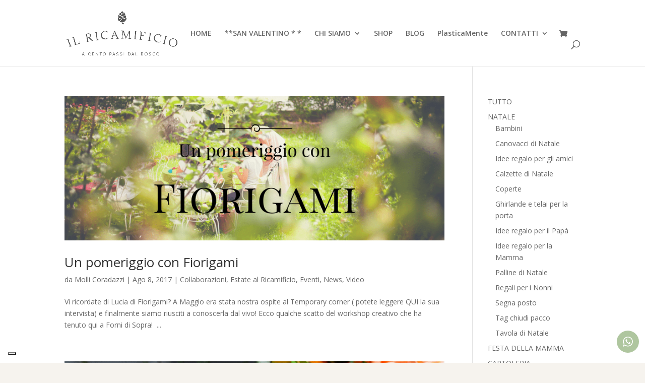

--- FILE ---
content_type: text/html; charset=utf-8
request_url: https://www.google.com/recaptcha/api2/anchor?ar=1&k=6Lcu6KwZAAAAAAlAybtrB9ZSehuDE__6FXK5HZJa&co=aHR0cHM6Ly93d3cuaWxyaWNhbWlmaWNpby5uZXQ6NDQz&hl=en&v=N67nZn4AqZkNcbeMu4prBgzg&size=invisible&anchor-ms=20000&execute-ms=30000&cb=uq88ltao9hvl
body_size: 49949
content:
<!DOCTYPE HTML><html dir="ltr" lang="en"><head><meta http-equiv="Content-Type" content="text/html; charset=UTF-8">
<meta http-equiv="X-UA-Compatible" content="IE=edge">
<title>reCAPTCHA</title>
<style type="text/css">
/* cyrillic-ext */
@font-face {
  font-family: 'Roboto';
  font-style: normal;
  font-weight: 400;
  font-stretch: 100%;
  src: url(//fonts.gstatic.com/s/roboto/v48/KFO7CnqEu92Fr1ME7kSn66aGLdTylUAMa3GUBHMdazTgWw.woff2) format('woff2');
  unicode-range: U+0460-052F, U+1C80-1C8A, U+20B4, U+2DE0-2DFF, U+A640-A69F, U+FE2E-FE2F;
}
/* cyrillic */
@font-face {
  font-family: 'Roboto';
  font-style: normal;
  font-weight: 400;
  font-stretch: 100%;
  src: url(//fonts.gstatic.com/s/roboto/v48/KFO7CnqEu92Fr1ME7kSn66aGLdTylUAMa3iUBHMdazTgWw.woff2) format('woff2');
  unicode-range: U+0301, U+0400-045F, U+0490-0491, U+04B0-04B1, U+2116;
}
/* greek-ext */
@font-face {
  font-family: 'Roboto';
  font-style: normal;
  font-weight: 400;
  font-stretch: 100%;
  src: url(//fonts.gstatic.com/s/roboto/v48/KFO7CnqEu92Fr1ME7kSn66aGLdTylUAMa3CUBHMdazTgWw.woff2) format('woff2');
  unicode-range: U+1F00-1FFF;
}
/* greek */
@font-face {
  font-family: 'Roboto';
  font-style: normal;
  font-weight: 400;
  font-stretch: 100%;
  src: url(//fonts.gstatic.com/s/roboto/v48/KFO7CnqEu92Fr1ME7kSn66aGLdTylUAMa3-UBHMdazTgWw.woff2) format('woff2');
  unicode-range: U+0370-0377, U+037A-037F, U+0384-038A, U+038C, U+038E-03A1, U+03A3-03FF;
}
/* math */
@font-face {
  font-family: 'Roboto';
  font-style: normal;
  font-weight: 400;
  font-stretch: 100%;
  src: url(//fonts.gstatic.com/s/roboto/v48/KFO7CnqEu92Fr1ME7kSn66aGLdTylUAMawCUBHMdazTgWw.woff2) format('woff2');
  unicode-range: U+0302-0303, U+0305, U+0307-0308, U+0310, U+0312, U+0315, U+031A, U+0326-0327, U+032C, U+032F-0330, U+0332-0333, U+0338, U+033A, U+0346, U+034D, U+0391-03A1, U+03A3-03A9, U+03B1-03C9, U+03D1, U+03D5-03D6, U+03F0-03F1, U+03F4-03F5, U+2016-2017, U+2034-2038, U+203C, U+2040, U+2043, U+2047, U+2050, U+2057, U+205F, U+2070-2071, U+2074-208E, U+2090-209C, U+20D0-20DC, U+20E1, U+20E5-20EF, U+2100-2112, U+2114-2115, U+2117-2121, U+2123-214F, U+2190, U+2192, U+2194-21AE, U+21B0-21E5, U+21F1-21F2, U+21F4-2211, U+2213-2214, U+2216-22FF, U+2308-230B, U+2310, U+2319, U+231C-2321, U+2336-237A, U+237C, U+2395, U+239B-23B7, U+23D0, U+23DC-23E1, U+2474-2475, U+25AF, U+25B3, U+25B7, U+25BD, U+25C1, U+25CA, U+25CC, U+25FB, U+266D-266F, U+27C0-27FF, U+2900-2AFF, U+2B0E-2B11, U+2B30-2B4C, U+2BFE, U+3030, U+FF5B, U+FF5D, U+1D400-1D7FF, U+1EE00-1EEFF;
}
/* symbols */
@font-face {
  font-family: 'Roboto';
  font-style: normal;
  font-weight: 400;
  font-stretch: 100%;
  src: url(//fonts.gstatic.com/s/roboto/v48/KFO7CnqEu92Fr1ME7kSn66aGLdTylUAMaxKUBHMdazTgWw.woff2) format('woff2');
  unicode-range: U+0001-000C, U+000E-001F, U+007F-009F, U+20DD-20E0, U+20E2-20E4, U+2150-218F, U+2190, U+2192, U+2194-2199, U+21AF, U+21E6-21F0, U+21F3, U+2218-2219, U+2299, U+22C4-22C6, U+2300-243F, U+2440-244A, U+2460-24FF, U+25A0-27BF, U+2800-28FF, U+2921-2922, U+2981, U+29BF, U+29EB, U+2B00-2BFF, U+4DC0-4DFF, U+FFF9-FFFB, U+10140-1018E, U+10190-1019C, U+101A0, U+101D0-101FD, U+102E0-102FB, U+10E60-10E7E, U+1D2C0-1D2D3, U+1D2E0-1D37F, U+1F000-1F0FF, U+1F100-1F1AD, U+1F1E6-1F1FF, U+1F30D-1F30F, U+1F315, U+1F31C, U+1F31E, U+1F320-1F32C, U+1F336, U+1F378, U+1F37D, U+1F382, U+1F393-1F39F, U+1F3A7-1F3A8, U+1F3AC-1F3AF, U+1F3C2, U+1F3C4-1F3C6, U+1F3CA-1F3CE, U+1F3D4-1F3E0, U+1F3ED, U+1F3F1-1F3F3, U+1F3F5-1F3F7, U+1F408, U+1F415, U+1F41F, U+1F426, U+1F43F, U+1F441-1F442, U+1F444, U+1F446-1F449, U+1F44C-1F44E, U+1F453, U+1F46A, U+1F47D, U+1F4A3, U+1F4B0, U+1F4B3, U+1F4B9, U+1F4BB, U+1F4BF, U+1F4C8-1F4CB, U+1F4D6, U+1F4DA, U+1F4DF, U+1F4E3-1F4E6, U+1F4EA-1F4ED, U+1F4F7, U+1F4F9-1F4FB, U+1F4FD-1F4FE, U+1F503, U+1F507-1F50B, U+1F50D, U+1F512-1F513, U+1F53E-1F54A, U+1F54F-1F5FA, U+1F610, U+1F650-1F67F, U+1F687, U+1F68D, U+1F691, U+1F694, U+1F698, U+1F6AD, U+1F6B2, U+1F6B9-1F6BA, U+1F6BC, U+1F6C6-1F6CF, U+1F6D3-1F6D7, U+1F6E0-1F6EA, U+1F6F0-1F6F3, U+1F6F7-1F6FC, U+1F700-1F7FF, U+1F800-1F80B, U+1F810-1F847, U+1F850-1F859, U+1F860-1F887, U+1F890-1F8AD, U+1F8B0-1F8BB, U+1F8C0-1F8C1, U+1F900-1F90B, U+1F93B, U+1F946, U+1F984, U+1F996, U+1F9E9, U+1FA00-1FA6F, U+1FA70-1FA7C, U+1FA80-1FA89, U+1FA8F-1FAC6, U+1FACE-1FADC, U+1FADF-1FAE9, U+1FAF0-1FAF8, U+1FB00-1FBFF;
}
/* vietnamese */
@font-face {
  font-family: 'Roboto';
  font-style: normal;
  font-weight: 400;
  font-stretch: 100%;
  src: url(//fonts.gstatic.com/s/roboto/v48/KFO7CnqEu92Fr1ME7kSn66aGLdTylUAMa3OUBHMdazTgWw.woff2) format('woff2');
  unicode-range: U+0102-0103, U+0110-0111, U+0128-0129, U+0168-0169, U+01A0-01A1, U+01AF-01B0, U+0300-0301, U+0303-0304, U+0308-0309, U+0323, U+0329, U+1EA0-1EF9, U+20AB;
}
/* latin-ext */
@font-face {
  font-family: 'Roboto';
  font-style: normal;
  font-weight: 400;
  font-stretch: 100%;
  src: url(//fonts.gstatic.com/s/roboto/v48/KFO7CnqEu92Fr1ME7kSn66aGLdTylUAMa3KUBHMdazTgWw.woff2) format('woff2');
  unicode-range: U+0100-02BA, U+02BD-02C5, U+02C7-02CC, U+02CE-02D7, U+02DD-02FF, U+0304, U+0308, U+0329, U+1D00-1DBF, U+1E00-1E9F, U+1EF2-1EFF, U+2020, U+20A0-20AB, U+20AD-20C0, U+2113, U+2C60-2C7F, U+A720-A7FF;
}
/* latin */
@font-face {
  font-family: 'Roboto';
  font-style: normal;
  font-weight: 400;
  font-stretch: 100%;
  src: url(//fonts.gstatic.com/s/roboto/v48/KFO7CnqEu92Fr1ME7kSn66aGLdTylUAMa3yUBHMdazQ.woff2) format('woff2');
  unicode-range: U+0000-00FF, U+0131, U+0152-0153, U+02BB-02BC, U+02C6, U+02DA, U+02DC, U+0304, U+0308, U+0329, U+2000-206F, U+20AC, U+2122, U+2191, U+2193, U+2212, U+2215, U+FEFF, U+FFFD;
}
/* cyrillic-ext */
@font-face {
  font-family: 'Roboto';
  font-style: normal;
  font-weight: 500;
  font-stretch: 100%;
  src: url(//fonts.gstatic.com/s/roboto/v48/KFO7CnqEu92Fr1ME7kSn66aGLdTylUAMa3GUBHMdazTgWw.woff2) format('woff2');
  unicode-range: U+0460-052F, U+1C80-1C8A, U+20B4, U+2DE0-2DFF, U+A640-A69F, U+FE2E-FE2F;
}
/* cyrillic */
@font-face {
  font-family: 'Roboto';
  font-style: normal;
  font-weight: 500;
  font-stretch: 100%;
  src: url(//fonts.gstatic.com/s/roboto/v48/KFO7CnqEu92Fr1ME7kSn66aGLdTylUAMa3iUBHMdazTgWw.woff2) format('woff2');
  unicode-range: U+0301, U+0400-045F, U+0490-0491, U+04B0-04B1, U+2116;
}
/* greek-ext */
@font-face {
  font-family: 'Roboto';
  font-style: normal;
  font-weight: 500;
  font-stretch: 100%;
  src: url(//fonts.gstatic.com/s/roboto/v48/KFO7CnqEu92Fr1ME7kSn66aGLdTylUAMa3CUBHMdazTgWw.woff2) format('woff2');
  unicode-range: U+1F00-1FFF;
}
/* greek */
@font-face {
  font-family: 'Roboto';
  font-style: normal;
  font-weight: 500;
  font-stretch: 100%;
  src: url(//fonts.gstatic.com/s/roboto/v48/KFO7CnqEu92Fr1ME7kSn66aGLdTylUAMa3-UBHMdazTgWw.woff2) format('woff2');
  unicode-range: U+0370-0377, U+037A-037F, U+0384-038A, U+038C, U+038E-03A1, U+03A3-03FF;
}
/* math */
@font-face {
  font-family: 'Roboto';
  font-style: normal;
  font-weight: 500;
  font-stretch: 100%;
  src: url(//fonts.gstatic.com/s/roboto/v48/KFO7CnqEu92Fr1ME7kSn66aGLdTylUAMawCUBHMdazTgWw.woff2) format('woff2');
  unicode-range: U+0302-0303, U+0305, U+0307-0308, U+0310, U+0312, U+0315, U+031A, U+0326-0327, U+032C, U+032F-0330, U+0332-0333, U+0338, U+033A, U+0346, U+034D, U+0391-03A1, U+03A3-03A9, U+03B1-03C9, U+03D1, U+03D5-03D6, U+03F0-03F1, U+03F4-03F5, U+2016-2017, U+2034-2038, U+203C, U+2040, U+2043, U+2047, U+2050, U+2057, U+205F, U+2070-2071, U+2074-208E, U+2090-209C, U+20D0-20DC, U+20E1, U+20E5-20EF, U+2100-2112, U+2114-2115, U+2117-2121, U+2123-214F, U+2190, U+2192, U+2194-21AE, U+21B0-21E5, U+21F1-21F2, U+21F4-2211, U+2213-2214, U+2216-22FF, U+2308-230B, U+2310, U+2319, U+231C-2321, U+2336-237A, U+237C, U+2395, U+239B-23B7, U+23D0, U+23DC-23E1, U+2474-2475, U+25AF, U+25B3, U+25B7, U+25BD, U+25C1, U+25CA, U+25CC, U+25FB, U+266D-266F, U+27C0-27FF, U+2900-2AFF, U+2B0E-2B11, U+2B30-2B4C, U+2BFE, U+3030, U+FF5B, U+FF5D, U+1D400-1D7FF, U+1EE00-1EEFF;
}
/* symbols */
@font-face {
  font-family: 'Roboto';
  font-style: normal;
  font-weight: 500;
  font-stretch: 100%;
  src: url(//fonts.gstatic.com/s/roboto/v48/KFO7CnqEu92Fr1ME7kSn66aGLdTylUAMaxKUBHMdazTgWw.woff2) format('woff2');
  unicode-range: U+0001-000C, U+000E-001F, U+007F-009F, U+20DD-20E0, U+20E2-20E4, U+2150-218F, U+2190, U+2192, U+2194-2199, U+21AF, U+21E6-21F0, U+21F3, U+2218-2219, U+2299, U+22C4-22C6, U+2300-243F, U+2440-244A, U+2460-24FF, U+25A0-27BF, U+2800-28FF, U+2921-2922, U+2981, U+29BF, U+29EB, U+2B00-2BFF, U+4DC0-4DFF, U+FFF9-FFFB, U+10140-1018E, U+10190-1019C, U+101A0, U+101D0-101FD, U+102E0-102FB, U+10E60-10E7E, U+1D2C0-1D2D3, U+1D2E0-1D37F, U+1F000-1F0FF, U+1F100-1F1AD, U+1F1E6-1F1FF, U+1F30D-1F30F, U+1F315, U+1F31C, U+1F31E, U+1F320-1F32C, U+1F336, U+1F378, U+1F37D, U+1F382, U+1F393-1F39F, U+1F3A7-1F3A8, U+1F3AC-1F3AF, U+1F3C2, U+1F3C4-1F3C6, U+1F3CA-1F3CE, U+1F3D4-1F3E0, U+1F3ED, U+1F3F1-1F3F3, U+1F3F5-1F3F7, U+1F408, U+1F415, U+1F41F, U+1F426, U+1F43F, U+1F441-1F442, U+1F444, U+1F446-1F449, U+1F44C-1F44E, U+1F453, U+1F46A, U+1F47D, U+1F4A3, U+1F4B0, U+1F4B3, U+1F4B9, U+1F4BB, U+1F4BF, U+1F4C8-1F4CB, U+1F4D6, U+1F4DA, U+1F4DF, U+1F4E3-1F4E6, U+1F4EA-1F4ED, U+1F4F7, U+1F4F9-1F4FB, U+1F4FD-1F4FE, U+1F503, U+1F507-1F50B, U+1F50D, U+1F512-1F513, U+1F53E-1F54A, U+1F54F-1F5FA, U+1F610, U+1F650-1F67F, U+1F687, U+1F68D, U+1F691, U+1F694, U+1F698, U+1F6AD, U+1F6B2, U+1F6B9-1F6BA, U+1F6BC, U+1F6C6-1F6CF, U+1F6D3-1F6D7, U+1F6E0-1F6EA, U+1F6F0-1F6F3, U+1F6F7-1F6FC, U+1F700-1F7FF, U+1F800-1F80B, U+1F810-1F847, U+1F850-1F859, U+1F860-1F887, U+1F890-1F8AD, U+1F8B0-1F8BB, U+1F8C0-1F8C1, U+1F900-1F90B, U+1F93B, U+1F946, U+1F984, U+1F996, U+1F9E9, U+1FA00-1FA6F, U+1FA70-1FA7C, U+1FA80-1FA89, U+1FA8F-1FAC6, U+1FACE-1FADC, U+1FADF-1FAE9, U+1FAF0-1FAF8, U+1FB00-1FBFF;
}
/* vietnamese */
@font-face {
  font-family: 'Roboto';
  font-style: normal;
  font-weight: 500;
  font-stretch: 100%;
  src: url(//fonts.gstatic.com/s/roboto/v48/KFO7CnqEu92Fr1ME7kSn66aGLdTylUAMa3OUBHMdazTgWw.woff2) format('woff2');
  unicode-range: U+0102-0103, U+0110-0111, U+0128-0129, U+0168-0169, U+01A0-01A1, U+01AF-01B0, U+0300-0301, U+0303-0304, U+0308-0309, U+0323, U+0329, U+1EA0-1EF9, U+20AB;
}
/* latin-ext */
@font-face {
  font-family: 'Roboto';
  font-style: normal;
  font-weight: 500;
  font-stretch: 100%;
  src: url(//fonts.gstatic.com/s/roboto/v48/KFO7CnqEu92Fr1ME7kSn66aGLdTylUAMa3KUBHMdazTgWw.woff2) format('woff2');
  unicode-range: U+0100-02BA, U+02BD-02C5, U+02C7-02CC, U+02CE-02D7, U+02DD-02FF, U+0304, U+0308, U+0329, U+1D00-1DBF, U+1E00-1E9F, U+1EF2-1EFF, U+2020, U+20A0-20AB, U+20AD-20C0, U+2113, U+2C60-2C7F, U+A720-A7FF;
}
/* latin */
@font-face {
  font-family: 'Roboto';
  font-style: normal;
  font-weight: 500;
  font-stretch: 100%;
  src: url(//fonts.gstatic.com/s/roboto/v48/KFO7CnqEu92Fr1ME7kSn66aGLdTylUAMa3yUBHMdazQ.woff2) format('woff2');
  unicode-range: U+0000-00FF, U+0131, U+0152-0153, U+02BB-02BC, U+02C6, U+02DA, U+02DC, U+0304, U+0308, U+0329, U+2000-206F, U+20AC, U+2122, U+2191, U+2193, U+2212, U+2215, U+FEFF, U+FFFD;
}
/* cyrillic-ext */
@font-face {
  font-family: 'Roboto';
  font-style: normal;
  font-weight: 900;
  font-stretch: 100%;
  src: url(//fonts.gstatic.com/s/roboto/v48/KFO7CnqEu92Fr1ME7kSn66aGLdTylUAMa3GUBHMdazTgWw.woff2) format('woff2');
  unicode-range: U+0460-052F, U+1C80-1C8A, U+20B4, U+2DE0-2DFF, U+A640-A69F, U+FE2E-FE2F;
}
/* cyrillic */
@font-face {
  font-family: 'Roboto';
  font-style: normal;
  font-weight: 900;
  font-stretch: 100%;
  src: url(//fonts.gstatic.com/s/roboto/v48/KFO7CnqEu92Fr1ME7kSn66aGLdTylUAMa3iUBHMdazTgWw.woff2) format('woff2');
  unicode-range: U+0301, U+0400-045F, U+0490-0491, U+04B0-04B1, U+2116;
}
/* greek-ext */
@font-face {
  font-family: 'Roboto';
  font-style: normal;
  font-weight: 900;
  font-stretch: 100%;
  src: url(//fonts.gstatic.com/s/roboto/v48/KFO7CnqEu92Fr1ME7kSn66aGLdTylUAMa3CUBHMdazTgWw.woff2) format('woff2');
  unicode-range: U+1F00-1FFF;
}
/* greek */
@font-face {
  font-family: 'Roboto';
  font-style: normal;
  font-weight: 900;
  font-stretch: 100%;
  src: url(//fonts.gstatic.com/s/roboto/v48/KFO7CnqEu92Fr1ME7kSn66aGLdTylUAMa3-UBHMdazTgWw.woff2) format('woff2');
  unicode-range: U+0370-0377, U+037A-037F, U+0384-038A, U+038C, U+038E-03A1, U+03A3-03FF;
}
/* math */
@font-face {
  font-family: 'Roboto';
  font-style: normal;
  font-weight: 900;
  font-stretch: 100%;
  src: url(//fonts.gstatic.com/s/roboto/v48/KFO7CnqEu92Fr1ME7kSn66aGLdTylUAMawCUBHMdazTgWw.woff2) format('woff2');
  unicode-range: U+0302-0303, U+0305, U+0307-0308, U+0310, U+0312, U+0315, U+031A, U+0326-0327, U+032C, U+032F-0330, U+0332-0333, U+0338, U+033A, U+0346, U+034D, U+0391-03A1, U+03A3-03A9, U+03B1-03C9, U+03D1, U+03D5-03D6, U+03F0-03F1, U+03F4-03F5, U+2016-2017, U+2034-2038, U+203C, U+2040, U+2043, U+2047, U+2050, U+2057, U+205F, U+2070-2071, U+2074-208E, U+2090-209C, U+20D0-20DC, U+20E1, U+20E5-20EF, U+2100-2112, U+2114-2115, U+2117-2121, U+2123-214F, U+2190, U+2192, U+2194-21AE, U+21B0-21E5, U+21F1-21F2, U+21F4-2211, U+2213-2214, U+2216-22FF, U+2308-230B, U+2310, U+2319, U+231C-2321, U+2336-237A, U+237C, U+2395, U+239B-23B7, U+23D0, U+23DC-23E1, U+2474-2475, U+25AF, U+25B3, U+25B7, U+25BD, U+25C1, U+25CA, U+25CC, U+25FB, U+266D-266F, U+27C0-27FF, U+2900-2AFF, U+2B0E-2B11, U+2B30-2B4C, U+2BFE, U+3030, U+FF5B, U+FF5D, U+1D400-1D7FF, U+1EE00-1EEFF;
}
/* symbols */
@font-face {
  font-family: 'Roboto';
  font-style: normal;
  font-weight: 900;
  font-stretch: 100%;
  src: url(//fonts.gstatic.com/s/roboto/v48/KFO7CnqEu92Fr1ME7kSn66aGLdTylUAMaxKUBHMdazTgWw.woff2) format('woff2');
  unicode-range: U+0001-000C, U+000E-001F, U+007F-009F, U+20DD-20E0, U+20E2-20E4, U+2150-218F, U+2190, U+2192, U+2194-2199, U+21AF, U+21E6-21F0, U+21F3, U+2218-2219, U+2299, U+22C4-22C6, U+2300-243F, U+2440-244A, U+2460-24FF, U+25A0-27BF, U+2800-28FF, U+2921-2922, U+2981, U+29BF, U+29EB, U+2B00-2BFF, U+4DC0-4DFF, U+FFF9-FFFB, U+10140-1018E, U+10190-1019C, U+101A0, U+101D0-101FD, U+102E0-102FB, U+10E60-10E7E, U+1D2C0-1D2D3, U+1D2E0-1D37F, U+1F000-1F0FF, U+1F100-1F1AD, U+1F1E6-1F1FF, U+1F30D-1F30F, U+1F315, U+1F31C, U+1F31E, U+1F320-1F32C, U+1F336, U+1F378, U+1F37D, U+1F382, U+1F393-1F39F, U+1F3A7-1F3A8, U+1F3AC-1F3AF, U+1F3C2, U+1F3C4-1F3C6, U+1F3CA-1F3CE, U+1F3D4-1F3E0, U+1F3ED, U+1F3F1-1F3F3, U+1F3F5-1F3F7, U+1F408, U+1F415, U+1F41F, U+1F426, U+1F43F, U+1F441-1F442, U+1F444, U+1F446-1F449, U+1F44C-1F44E, U+1F453, U+1F46A, U+1F47D, U+1F4A3, U+1F4B0, U+1F4B3, U+1F4B9, U+1F4BB, U+1F4BF, U+1F4C8-1F4CB, U+1F4D6, U+1F4DA, U+1F4DF, U+1F4E3-1F4E6, U+1F4EA-1F4ED, U+1F4F7, U+1F4F9-1F4FB, U+1F4FD-1F4FE, U+1F503, U+1F507-1F50B, U+1F50D, U+1F512-1F513, U+1F53E-1F54A, U+1F54F-1F5FA, U+1F610, U+1F650-1F67F, U+1F687, U+1F68D, U+1F691, U+1F694, U+1F698, U+1F6AD, U+1F6B2, U+1F6B9-1F6BA, U+1F6BC, U+1F6C6-1F6CF, U+1F6D3-1F6D7, U+1F6E0-1F6EA, U+1F6F0-1F6F3, U+1F6F7-1F6FC, U+1F700-1F7FF, U+1F800-1F80B, U+1F810-1F847, U+1F850-1F859, U+1F860-1F887, U+1F890-1F8AD, U+1F8B0-1F8BB, U+1F8C0-1F8C1, U+1F900-1F90B, U+1F93B, U+1F946, U+1F984, U+1F996, U+1F9E9, U+1FA00-1FA6F, U+1FA70-1FA7C, U+1FA80-1FA89, U+1FA8F-1FAC6, U+1FACE-1FADC, U+1FADF-1FAE9, U+1FAF0-1FAF8, U+1FB00-1FBFF;
}
/* vietnamese */
@font-face {
  font-family: 'Roboto';
  font-style: normal;
  font-weight: 900;
  font-stretch: 100%;
  src: url(//fonts.gstatic.com/s/roboto/v48/KFO7CnqEu92Fr1ME7kSn66aGLdTylUAMa3OUBHMdazTgWw.woff2) format('woff2');
  unicode-range: U+0102-0103, U+0110-0111, U+0128-0129, U+0168-0169, U+01A0-01A1, U+01AF-01B0, U+0300-0301, U+0303-0304, U+0308-0309, U+0323, U+0329, U+1EA0-1EF9, U+20AB;
}
/* latin-ext */
@font-face {
  font-family: 'Roboto';
  font-style: normal;
  font-weight: 900;
  font-stretch: 100%;
  src: url(//fonts.gstatic.com/s/roboto/v48/KFO7CnqEu92Fr1ME7kSn66aGLdTylUAMa3KUBHMdazTgWw.woff2) format('woff2');
  unicode-range: U+0100-02BA, U+02BD-02C5, U+02C7-02CC, U+02CE-02D7, U+02DD-02FF, U+0304, U+0308, U+0329, U+1D00-1DBF, U+1E00-1E9F, U+1EF2-1EFF, U+2020, U+20A0-20AB, U+20AD-20C0, U+2113, U+2C60-2C7F, U+A720-A7FF;
}
/* latin */
@font-face {
  font-family: 'Roboto';
  font-style: normal;
  font-weight: 900;
  font-stretch: 100%;
  src: url(//fonts.gstatic.com/s/roboto/v48/KFO7CnqEu92Fr1ME7kSn66aGLdTylUAMa3yUBHMdazQ.woff2) format('woff2');
  unicode-range: U+0000-00FF, U+0131, U+0152-0153, U+02BB-02BC, U+02C6, U+02DA, U+02DC, U+0304, U+0308, U+0329, U+2000-206F, U+20AC, U+2122, U+2191, U+2193, U+2212, U+2215, U+FEFF, U+FFFD;
}

</style>
<link rel="stylesheet" type="text/css" href="https://www.gstatic.com/recaptcha/releases/N67nZn4AqZkNcbeMu4prBgzg/styles__ltr.css">
<script nonce="ZV72421V9RFP-T6OjofmeQ" type="text/javascript">window['__recaptcha_api'] = 'https://www.google.com/recaptcha/api2/';</script>
<script type="text/javascript" src="https://www.gstatic.com/recaptcha/releases/N67nZn4AqZkNcbeMu4prBgzg/recaptcha__en.js" nonce="ZV72421V9RFP-T6OjofmeQ">
      
    </script></head>
<body><div id="rc-anchor-alert" class="rc-anchor-alert"></div>
<input type="hidden" id="recaptcha-token" value="[base64]">
<script type="text/javascript" nonce="ZV72421V9RFP-T6OjofmeQ">
      recaptcha.anchor.Main.init("[\x22ainput\x22,[\x22bgdata\x22,\x22\x22,\[base64]/[base64]/[base64]/[base64]/[base64]/UltsKytdPUU6KEU8MjA0OD9SW2wrK109RT4+NnwxOTI6KChFJjY0NTEyKT09NTUyOTYmJk0rMTxjLmxlbmd0aCYmKGMuY2hhckNvZGVBdChNKzEpJjY0NTEyKT09NTYzMjA/[base64]/[base64]/[base64]/[base64]/[base64]/[base64]/[base64]\x22,\[base64]\\u003d\\u003d\x22,\[base64]/DrsKrwox5LsODTF7DhRwCwpBRw5pBBWM8wqrDkMOFw5IgDEBxDjHCqsK6NcK7SsOXw7ZlPzcfwoISw6bCjksKw5DDs8K2F8O8EcKGOsK9XFDCkHpyU37DssK0wr1QJsO/w6DDiMKFcH3CmybDl8OKKMKzwpAFwqTChsODwo/DlcKRZcORw5fCv3EXd8O7wp/Ck8OvCE/DnG0dA8OKBUZ0w4DDgcO0Q1LDqHQ5X8OBwpltbE9HZAjDnsKqw7FVSsOZMXPCiRrDpcKdw4tTwpIgwqHDoUrDpXEdwqfCusKAwqRXAsK2ecO1ERbCgsKFMGU9wqdGLVQjQmjCv8KlwqUWUExUHsKQwrXCgHHDhMKew61Ow5dYwqTDrcKMHkkRc8OzKCzCii/DksO2w4JGOnTCiMKDR1zDtsKxw643w6ttwotqBG3DvsOxJMKNV8K3RW5Xwr/Drkh3HC/[base64]/wqFgw6VvasOEwrd6WQgLXMKVCkswAsKEwoJ0w4fClBfCjnvDt0vDocKAwr/[base64]/Dt13CnMKcwqPCvw9XwqtPwqs4wqdbw6AdHsOeJkzCoh7CksKQFknCgcKFwpHCiMOOOSR+w5zDvTtiSRnDp2TDqWs0wph3wqzDvMOYPB1YwrYwZsKtNDPDjGwQTsK8w7/Dux/Cn8KMwqEbdSLCgGdaKF/[base64]/CqQARw4HDpWzCvV42w4XCv8KUw6zDiBfCl8KfCRQzSMO3wqLDnQIOwqnDh8KHw5DDssK5SQLCiGIZLS1kKS7DnFrDijbDvn5lwrAZw47Cv8K+YGd6w7rDncOOwqQgG3XCnsOkbsOQFsODQMOkw4wmCAdmwoxGw5fDrnnDkMK/[base64]/DiXjClcOPw6FUwojCmxDDosO9wqDCrMOVbQxjwoTChsOUesOBw4PDuRHCuHLCmsOMw6jDscKVBW/[base64]/w7zDh0Ubw6DDlcOnbcKXXcOZwq/DosOeHW/[base64]/w6DCm8KtScKCG11Pw5s/[base64]/[base64]/Cu146w7oCQXjDvyfDgsKuMcOQw4/DqAdCUWbCjmHDr2jDoMOJGsKXw4vDoHrCnS3DpMObRkE+TMO5O8KhdllnFxJ3wqbCuk9ow6XCusKfwpEow7bCqcKlw4kLCXk3BcOowqLDgz1kRcO/fBQAJgcSwoshf8KowqDCq0MeH2YwB8OgwqZTwoAiw5XDg8Ogw7YYWsOdacOdHXDDosOLw5pOeMK/LVlab8OfbA3DsiM3w40GOcOXPcO4wo9yRhoPHsK+XxLDnDlJWzLCuVrCqh5PZsO5w53CkcKSbzxHwqIVwplow4N7QQoXwoM8wqDCuCfDpsKBHFM8FcKRZwtswr58ZHsfUxUbNVgNOsK7EMOoYcOVHw/CtiHDhk5vwqglfzUqwpHDtsKmw53DjsKodXfDtUUYwp15w45sCsKKWn3CqU1pTsKqHcK7w5rDs8KCclVUO8O7EEt7w7XCkgctJUBvf0BkSGUaS8K3UcKIwowSbsOrV8OvCcKdOcO4FcKcC8KbLMKZw4gpwoc/[base64]/AV5mRsKOwrJ8wqXDtDhxwqzCvcK8MsOKwoQPw58uGsO3ChjCt8OqJcKPGg93w5TCgcOJL8K0w5hjwp14WARYw6TDhDQcMMKlfcKheEEgw44fw47CkcO4BMORw6xHIcOJMcKdZRplwoXCvMKyLcKrNMOTeMO/[base64]/Ck8KsZnbCgT48esOLMsOKNsKYw5QONx3DhMOTw7/[base64]/CMOiw4RFw5TClMOqIVfCoQ9EwoAjGcKBw7XChwNfBDLDniPDl1xow7vCixdySsOWOiHCo2/CtRp8Sh/DnMOmw6t0WsKzBMKEwoJ2wpMVwoYYUDhAw77Dq8KXwpHCuVB4wp/DsXcsOUN8PMKIw5HCqWfCthgzwqzDrDYKSVx6O8O/L13CpcKywrvCgMKpSUPDghVOCsK3wqp4aWjCvcOxw599IxI2RMKxwpvDrQ7DjcOqw6YZegHCux5Sw68IwptBBMOKMRDDqVfCrMOkwrplw7FZBjfCrcKgfjLDtMOmw7vCicO+aTRQU8KOwq/Dg2sOdVMswo8QJGLDhX/CpzhTS8K5w4QCw6TCoGjDqkfCoGHDr0/Dlg/DmsK/ccK0TS4Dw7AtRAYjw45yw7k+LsKJLVQSMHk/VGg6wp7CpTfDijrCnsKBwqN+wrR7w7rDvsKKwp0uEMOAwp7DlsOVACTCoG/DosK7wpsxwq8Rw5E6CWHDtktVw70JehrCscOVA8O1XHzCt2E2Y8OtwpkjSW4BE8KCw5vCmCA5wovDkcKFwovDncOMAR4CbcKIwpLCt8OsW2XCq8OCw7PClgfCrsOrwpnCnsKhwrJtFg/CvsOcdcOlSiDCh8KMwpvChBMmwpfDr3g7wo7CoSwpwoHCosKJwqRzwr4xwr/DkMKlZsOcwoXCsAdcw5cQwo98wp/Dh8KnwotKw6p9UsK5ZzHDv1vCo8K4w7g6w4MNw60lw6QOVx5HL8K9AsKZwrkLMmbDhxnDnsOXb3o2AMKSI248w6t3w6bDscOCw4PCksKCJsKkWMO7eXjDpcKoCcKowq/CmsOQB8KowrPCp2LCpC3DgVnCtz8/OsOvAsO/[base64]/CmsOWT23Ct0hsQcKKTx/[base64]/T0TCvgPDpwAzw5rDqh0awr7Do3t5wovCn21nw4nCjgcawrAVw7crwqkZw7V/w7F7DcKDwrbDh2nDu8O7McKsbMKYwq7CrQt9cQ0UWsKBw6TDmsOTJMKmwoZ7wrg5FBhJwpjCpAMGwqbCoFtKw63DhBxww5Now6XDqDItwogMw5vCvcKDLHHDqBwVRcOJS8OEwr3CssKRbg0la8Omw47ChgvDs8K4w6/CrcOrZ8K6OTM6fzEkw6XCpW44w7zDk8KRwqQ6wqAWwq7CrwfCgMOpdsOzwrReWRQqJ8KrwqUmw5bCisOCw5FiDMKLRsO5THLCscKtw6rChFTCpcOXIsKoZcKFHBoUJT1QwrIPwoBgw5HDlybCnwYuUsOSag/DrnQSXMOew6XChmhfwrXDmBlnGEPCsn3ChWllw5o+HcOgV29rwpJVUx9Uw77DqxrDl8OEw4wKPcOYAsKCSMK/w6kNOMKEw7DDh8ObccKGw6vCmcOxE2XDo8KIw6I0KGPCpG/DvyorKsORXn8Uw53CtULCkMOiGG3DiXkgw45jwp3CuMKTwpfCucK4dn7DslHCoMKWw6vCnMOsU8OGw6YYw7TCscKiLBE6TCRNE8KiwoPCvEbDgnfChD0/wqMjwrfCiMOlOMKGBw/DgVoWY8OCwpHCqkdvcnctw5fClhZmwoVrT2bDtgfCgmceJMKKw5PCnsKTw48fOXfDu8OkwqvClMOaLMOcXMOidMKdw4bDjV/DkhvDr8OnNcKHPBvCuRhpMsO2w6QWNsOFwoA1M8K/[base64]/DnMOKwpvDlsOjw7fCpsK+ak8ywr/DiDojOifDicOmO8OOw4LDvcOXw6Nvw6rCrMKtwrPCh8OMB2rCm3Rqw5HCsH7Cq37DhcO8w5M/[base64]/B8KzRMOkBsKZw5fDpXTCvsKLw51OaTVLCWXDk0saw6vCisO6w5rDoCpOwo7DkHNgw47Dl1hRw7I8aMKdwpZzP8Kyw5g0XT0mw4XDo1lvBm1zJsKQw6lzawozDMKiTyvDhsKkC1XCj8KgEsOdA0HDr8KKwr9WQsKfwq5CwofDq1Zjw6rDoX7Dm0/Ch8K2w5/[base64]/DvHghw7E3asKyw5tUFMKcw6bCgcOdwoU8wozCjsKUe8KCw4gLwrrCpzVeK8OXw4hrw7rCjlvDkGHDjThPwoZBaivCnHTDrlsjwrjDg8KSTSJFw5h8BH/Cl8OXw6jCkTLDphnDhm7CuMK0w78Sw7gWw7nDsyvCo8KRJcK/w7kTTktiw5kbwrB8WXZvQ8KFwplXwpzDrHIxwrDCpz3Dh3DCvjJ8wqXCosOnw7zCsA5hw5dAw5QySMO5wqfDkMOvwobCv8O/a1sKw6DCjMKqU2rDl8O9wpBQw6jDiMKRwpIUbFjDvsK3ETfCp8KAwpxyVzxxw7EVNsO1w5zDisOiGX9vwqQDWcKkwphzCHtLwqd7NH3CqMKKODzCh293L8Orwp/DtcOlw73DtsKkw6gpw6zDp8KOwr50w5LDh8OBwojCmMO/eBNkw6TCqMOlwpHCmw8RISJlw5/DhcOSHX/[base64]/DnXHDjsKeHlLCg8OGLEZ5XWgBH8OSwqLDjH7CgcOCw5PDumPDpcO8VyHDty9Rw6dDw51pwp/CmMKSw5s5PMObGh/Cvm/DuRDClAXCmkUfwprCisOVZXZNwrA9QcKuwr4AIsKqQ24pE8O2F8ORG8Orw5rCmD/CrE4PVMO8IxfDucKIwojDijZ+wrhZTcOdF8OqwqLDmgItwpLCvitbwrPCrsKkwpDCvsO4w7fCpQ/DqHcIw7nCqyPChcKKAGoXw73DhMK1DiXDqsKlw55FAh/Dh1LChsKTwpTCkR8dwqXCkSbChMO0wo06woIEwqzDoy1cRcK8w4jDlDsGDcKaNsK3HRXCnsOzfjPCjcK4wrM0wpoGZxHCm8OqwrYgTsORwoEgesOvdsOtMMOjLBZZwpU9wq5Zwp/Dr0XDqCnCkMOqwrnCjMK5H8Knw6HDpRfDusOgecOxT2kbOSAWFMKFwoXCpCwUw7nCvnvChSXCoR9awpfDrsKaw6lAFFsvw5fCsnHDtcKOKmwsw65iS8OEw7wqwopHw5/[base64]/ChADDlxnDusKpw7TCh8Kpw7VpwpFXGD7DjVptw6PCgMK2CcKNwrfCncKmwr0GMMOGAsKUw7JKw58VTj4oWCnCisKbwovCoi3DklfDqkfCjXR5fwI4cR/DrsK8b2J7w6PDv8Kpw6VwG8ODw7F1QAvDv1wWw7zDg8OHwrrDnQoycwnDk3hVwrNQLMOKwrTDlhvDg8OTw6pawosTw7taw7MAwrDDmcO2w7rCpsKfEMKhw5VHw7/[base64]/DjnDClAbCp8KiOGAGw71kGm3Di8OsccOjw6vDjUfCucK6w6oPQFE7w7/CgMO+wpdnw5vDpmPDtyjDl3Nqw4PDh8K7w7vDlsK3w5XCoSssw68IZ8KfIjDCvzvDv3sFwpkiKXgYVMKPwphLJncSZFjCgA/[base64]/CgsOTO0HDmcK7wpMKdDzCmMK5w6NsCcO8fwvDgANDwoJvwpbDg8OZQcO6wqfCp8KlwrfDpVlYw7XCusOrPA3DgcOOw7l8CMKmFmUGOMOPRsONw5vCqFlwJ8KVMsOMw4fCikbDnsORecOvGw3CjcO5M8Kaw4g8QygEN8KgN8OGw4vDo8Ktwr1OVsKAX8O/[base64]/CpXvCrMKuwokJwqbDk8Orwq4Awp/[base64]/[base64]/DvU8kwp7DlWYLa8Kda0h8w6jCpMO3w4vDocKNDGnDuCYrLcOHEMK0bcKFw6liAhDDpcO+w7vDvcOEw4fCksOLw4FcC8Kuwq/Do8OodCXDv8KIYcO9w4dXwr7CusKnwoR3L8OxacK9w6M0w6/CksO4amHDnsKyw7jDum4fwqI3esKZwrdEZnPDm8K0GEFGw4jClG5hwq7DmnPCmQrDqBvCsylvwr7DpcKAw43Cs8OdwqZyHcOgecOKcsKfCnzCtcK4NS9sworDgH14wqUAfRoDOFQzw5nCj8KAwpLDu8K7wpZ4w7A5RGIawqhmJBPCsMOMw7zDvsKLw5/[base64]/[base64]/[base64]/ClE5/fsKew4rDjcK9bsOjNsOiYCQew5BFwoXCjsKVw67CsMOwN8OQwrNPwqYCa8OVwoXCrXViZcOAMsODwr9ZUlHDrlHDqVfDtlLDgMKLw7Ryw4fDscO7wrd/[base64]/DqiDDs8ORw5QCL0zCvFRILsODwrRdwqHDjMK3woAfw6QwJMOHOcKfwrRcN8KvwrrCocOrw75gw4ZEw6g9woUTGcO/woV6NR7ChWIew7zDgjnCgsOwwqs1IHzCoiRiwpx5w7k7J8OXYsOEwpMmw5R+w59WwqZiQlDCrgbDgTvDv1MnwpLDh8KRUMKFwo/DncKMw6HDuMORwqjDg8KOw5LDicOwDVNYTHJTw77Cg0pEdsKGG8OrBsKFwpM3woHDvyhtwoRRwogIwol+R0UNw5dId3s3XsK1B8O0Gk0gw6LDtsOQw4vDqFQ/esOVUBjDs8OcD8K3f1LDpMO2w5UJa8O9dsOzw7okR8KNaMKNw5Ntw4h7wqjCjsOgw4XCuSbDl8KVw7haH8KdEsKpZsKVa0fDlcOJTg5uSwgdw79KwrTDncO0w5ocw4bCiDwBw5zChMO0wqbDosOdwrjCp8KOPsK/NMK1VUNnVsOTF8KlFsK+w5kowqg5YhwuV8K4wosvf8OKw6vDpsOqw5coEBXCicOpIMOsw7PDsEbDlzwFw4wjwpRxw6knOcKHHsKnw7B+HUTDtV/DuGzCvcOcCCJkeWxCw5/[base64]/[base64]/MkJfaBXDnsKBDcOEwqAHFEE2PcOFwrVyOMOoNcOqIcKZwojDhsOWwrw1Q8OsNirDqRLCvFTCsELCkUxfwqEWSXoubcKgw6DDg2XDnyAvw4LCqmDCp8OaKMOFwqEtwpDDhMKAwpkSwoLCusKew5Iaw7g0wo/[base64]/[base64]/fBYTNV93KsK+wq7DuiHCnzrDs8O7w5Q2woMswo8iesKLWcOow7g/AD4UagrDuk8TZ8OXwotVwojCrcOhccKqwoTCgcOqwqDCksOyA8K+wqpeSsOEwoLCvcKwwqXDisOkw5gOCsKAVcOnw4vDi8Kyw4RCwpHDvcOMSg19EhhBwrZZZlQow5wYw5oLQ1DCvMKjw7tswpR/XzDChsOtEw3CgEEkwpnCrMKeWSzDiCUIwo3Dm8Kpw4HDk8KIwppWwoxPBGQFKsO2w5nDjzjCs1Vscy3DiMOqX8KYwpbDmcKvwq7CjMKHw4jCmyBBwoUcL8K4TsO8w7/CrWAHwotzTsKOLcO7wozDgMOywrkACsKRwodMK8KZcRRBw7LChsOLwrTDvgsRSFNybcKowoHDpTlFw7oYUMOLw7tvQMKKwqvDrD5rwoQhwrE5wqYKwojCpm/CgcK+JivCoUXDv8O9LBnCucK0fkDCv8OoXh04w5nCjifDtMKLbMOBST/CuMKhw5nDnMKjwprDknoTUnh8ScOxHm1bw6Nlb8OFwp4+JnZjw5zCnh4BeAN3w6vDsMOyIMOywq9qw5F4w7kRwoTDg2xBHjJ9CB5YIm/CjcODRAkMD17DhFfDlj3DrsOTJFFkY040X8Kpw5zCnXZsZQZpw4/ClsOYEMOPw6UiasOtHnIzOQrCqcKZCjXCkAhpVcKDw6bCnMKiT8KlB8ONHDXDrcOWwp/Dpz7DqlRsS8K5wpXDnsObw6Nbw6gTw4DDhGnDnSx/KsOGwoXCq8KkBThaXsKSw4hSwoLDunjCvcKJfUFWw7YEwrJua8KNVyQ0ScOmAsODw7LCsyVGwotAwq3DoWw0woIBw4fCvMKrW8Kxwq7CtjtGwrZuaCh5w63Dt8K2w4nDrMKxZUzDukXCm8KudiAJb0/DicKHf8OAXTI3CggVSk7DnsKJRWUDCAkqwr7CuH/[base64]/DgcK9w4xEwpvCqcO4OcKHLMO0dTrCiMO/wr9Pwr9Uw404SwnDoC7CsiIrDMKGJ2bDncK7KsKaYEvCm8OHQsOGVkHCvsOPeh/DuhbDl8OsVMKYYCzDhsK2e3IOXFhTecOKFQsVw4BSd8Krw4oBw4jCulAuwrbCrMKsw5DDt8KHK8K/[base64]/Ds8Kgw5XDrcKVCMKNAMKWS8KgTMKfPlF3w4g/WWxjwqjDvMOKIRXDvsKiFMOJwoE0wrYnW8KKwobDrsKJO8OSBwLDjcKzJTRQGWPChwsww40gw6TDscOHP8OebMOxwpwLwqc/LHh2MDDDsMOLwqvDpMKCeWBOV8OwFHlRw6JsRCh3N8OFH8OCBgzDtSXCljw7w67CknfCll/CkUYrw7RTYm5ED8KGesKUGQtIGGRVMMOPwpTDsWjDrMOVwp/DhVDDsMKCw4oXBUvDv8KxGsK0KWNBw7xUwrLCt8KrwqXCrcK2w6NzUsKYw719KsOtPFk4d2/CsGzCkTvDqcKcwpLClMKxwoPCoR5OFMOdHgfDicKKw6RrH0rCnlrDm3fCo8KQwoTDgMOpw6h/EnXCsT3Ci2xiSMKFw7zDtDfCiF/CtmlzRMOGwowCETcGbMK+wrk4w4bCosKTwoZawovCkT4GwrjDvxnCpcKIw6tdY0bCqwvDvSXCowjDi8KnwpB2wrjCnyFiUcOgMFnDrCsuPxjCkQXDg8OGw5/CqcORwpjDqiPCnn0yTMO9wpPCicOyPcKJw7x3w5HCtMKwwoFswro0w4BTLMOBwpFKScOXwrIhw61rYsKvw59ow4fDjk5jwp7CvcKLaWjCqxBwNVjCuMOXZcO7w6vCmMOqwqsfK1/[base64]/[base64]/[base64]/Dv8OMwoNDF8KNwptLw6bCgsOfSh4fw7zCn8KeZ1wZwoTClzTDmk/[base64]/[base64]/Dpitiw4h5Gn3DpSnCjcKxfBnDkMKcwooFAXpFQcO8OsKLw5/[base64]/[base64]/wprDu8KBXxbDgy3CtDMyTFjCgXLCnQTCvsOKEAvDncKIw7/DvFhXw6RHw4TCoD/[base64]/DpEJQw6HCk8KewqkfwoEbUsK3WT5PY1B/L8KKMMKqw6w+ZzfCnsKJJkvCm8KywoDDl8Kcwq4ZaMKBd8OeDsKuMVM+w6Z2IDHCoMOPw4Adw71GPyRkw77CpC7CnMKYw4VywqoqVMOoSMO8wo0rw7NbwoTDlxDDv8OJMCFEw4/[base64]/Ci0QlGcKsw6PCvMOhw45Ow7TDpcKFJcOJHnBjAMO/CwFDf1PCh8K0w5sswr7DlgLDisKBeMO0w5gcXcKXw4/Cj8KfdQjDlUHDsMKFbMORw63CmgnCvTQTAcOOL8K4wpnDtmPDu8KYwoDDvMKIwosOHSPCmMOFB14lbsKSwq04w5AHwoLCon1Hwrx8wrPCojM3UiI7AGHChsOafMK1YR0Ow701SMOvw5UsaMKzw6UuwrHDsSQZa8OUBCxbOMOCMFvCi3HCgsOMaAzDkwkkwr9jQzMFw4/DvA/CqllfEFMew5DDkDJlwpJ/[base64]/CvsOvw6XDqcKhSWzCiMOFw74GY0rClMK9wpRgwrvCgEhkeHrDngnCh8Oye1XCicKAcHo+YcKocsKpOcOSwrs/w7PCg2p4J8KJQcOPAsKFPMOeWjbCmkHCi2PDpMKjecO8OMKuw6pBc8KhdMOowrAEwoI2WkcUYcKbeDHCksKOwqXDpcKMw6vCscOoP8KKMsOPfsOJFMONwo8EwrHClS3CqVF2ZEbDsMKJZXHCvC8Ke1vDjHMOw5UcFsKEfU/CuzJFwrE2wrTCixzDr8OCw7F7w7cPw6MAfRbDvsOLwoJPXEZfw4PCkjbCp8K8C8OqY8OnwqXCgA0mRy94Uh3Cjl3CmADDhkfDsHwNZlw3ecOaNmbCvT7CkinCpMOIw5/DhMOTd8KuwqYVIsOePcObwo/[base64]/w7nClHQgw7Mxw4DCtk/DpMKuWkUtwqwxwrcTS8KOw7R9w4/[base64]/Dp8O2TMK9ecO1azEEwqgKJ1AawqwRwrDCiMOdwrVwTmzCpMOMwr3CqW/DkMODwrVJd8OewoVYB8OYOCzCpgxnwoxDVU7DljrCiiLCnsONNsOBKWnDv8O9wpTDs0xEw6TCtMOdwoTClsOmXMKhBXJOGcKLw4h8QxzDq1vCnX7DhcO/[base64]/[base64]/UzMowrnCq3TDicK1RMOvw6zDnw8GchPDqhZRRGPDgk4lw5d/dcOBwqc0TsKOwpFIwqkmPcOnMcK3w4TCpcKFwrZXfVDDtHHDiGABcQFkw64jw5fCpsK9w7duNMO8w4fDrxvCqzHClQfDgsK9w5w8wo3DocKcXMONdMOKwoM5w7xgBj/DscKkwp3CpsK2TzrDtMKmwq7CtygUw7BFw64hw55IBHVNw6bDnsKMVhJ7w4JQKg1ePsKLUcO7wrZLSG3DrcK+V3rCuG03LcO+JHnCl8O/XcKiVyc7fUzDtMOlH3lHw5TCjQrCicOHIAXDpsOaL3FrwpJkwpAfw4NQw51yc8ORLkDCiMKSOsOYd054wpfDmSvCmcOgw517wo4ELcOtwq4zw5tuwqDCpsK1w7AOTXYowqfCkMKkcsKKbT/CoT9Xwo/[base64]/DjsKKEiMlw6BacsOzBj/DtcK8f0zDsGMhTsKAFMKEUcKPw6hTw7khw510w6ttA30AfDXCsFhOwp3Do8O6TS7DlxrDtcOZwpVXwrrDmFfDgsOrEsKBYzwHGcOscsKqLDnDgWrDsmVFZcKGw5nDp8KPwovDqznDuMOjwo3Do0bCqhpTw5UBw4c9wrhBw6HDusK/[base64]/Cny3CtcKyQsOrwoFNw6YCw7xQRMKETV/DtE9Hw7zCr8K7TXvCgkVnwpQFRcOJw6vDihDCtMKOflnDvMKUWVbDuMODBBDCv2zDr0MMTcKMwr9/[base64]/Do8OfLsKOwovCtFfDpMK1OC7CgjvDk8OfFsOccsOIwqHDrcKFOMOywo/CpcK0w43CjDnDrsOvK2leUFTCjRd8w6RIwqAvw5rCvUhRNcKff8KsKMOCwogvHsOgwrrCv8KLEhnDrcOtwrQYNMK5TkhBwpdQAcOSFwU6TX8Nw5AnARtdVMOva8OPSsOiwoHDo8Kqw5o5w6MfTcODwpV+VlwUwrjDllcSRsO/ZlhRwqTDn8OQwr98w5LCkcOxZMOiwrTCuyLCp8Okd8OFw6fDoR/CswfDm8OjwpU/w5PDlmHCg8KWSsOGME3DpsO4O8KXB8O8wo4lw5Rww60tPVfCuUTDmQ3CvsOLVEc1BiHClHArwqw5XQTCu8KjYwwaMcKhw65qw67CmkLDssOZw4p0w4bCksO0wpRjUMOawo9uw4jCp8OVaWrCuWzDksOiwp1+UgXCp8OAJl/CgMOFE8KaWHsVb8K4w5DDocKTClDDkcOewrIpQlzCssOrLBvCvcKMUhrDkcKdwopnwr3CllPDiwdbw7UYPcOiwr8Fw5wgLcOZW2cXYFUHUsKcYiQCMsOIw44OThHDs0bDvSFYX3Y6w5bCusOib8OOw6RHJMO7w7UNVzPDiEPCrmoNwr0yw6XDqhnCgcKWwr7Dui/DuxfCgm4Rf8OeesK3w5Q8V3PCo8KmNsKpw4DClB0owpfDr8K4fjdawpkgVsO2w7JSw4nDiQHDk27DjVjCnh8Zw7lMOzHCg3HDg8Kow6FAdHbDpcKdbBQgwpnDncKEw7/DrglDQ8OYwq8Vw5olJcOUCMOeRMK7wrIqLMOmIsOzSMO2wq7DlcKXBzMHbjJREgBmwpddwrTDhsKIXsOHDynDmsKTfWQmR8OCDMO2wofCisKjZgZZw7LCsRLDjTfCrMO4w5nDtBVaw6AoJSfCuG/DicKQw7tALyg/Jx3DhWnCqS7CrsK+QsO1wr3Cnikiwr7CicKoTMKcN8KqwolDNsOIH2FbH8Ocwp9hLiF7DcOkw51VDFRlw7nCvG8gw4PDuMKkTsOXV1jDnmF5YUbDhjV1VsODXcK4AcOOw4rDtMKcAy0bW8OyI3HDgMOCwpQ8bwkpEcK2SA8vwrzDicKeRMKHXMK/w6XClcKkFMKuYcOHwrXCvsOmwpxzw5HCnWkHOgh8b8KoVMOnYEHDscK5w6lhM2UwwofDl8OlcMKcJDHDr8OHSydVwqQDT8KbJsKRwp5zw6UkMsOIw7JdwpshwovDtcOGBSkqLMOwSzfChWPCpcOnwo5MwpsZwpNhwpTCo8KKw5TCukTCsBPDm8OiM8KVR0wleU/Cm0zChMORGyQNZjoLfEbCm2hvWENRw4LCq8OdMcOPBwUPw4DDh3rDnhHCqMOnw67CogwBQMORwp9NfsKCRyrCpl7CscKBwqdkwpTDqXDCh8KOf1Idw5vDjcO8WcOjMcOMwrjDrWDCmW8pUW3Dp8OHwpLDucOsPmrDiMOpwrvDs1gaZUzCtcO9NcKtOk3DqcO6X8OUOE/Cl8OYD8KQSTXDqcKZIMODw5Ymw59ywpjCj8K3EsKLw5E5w7RbfknClMKrbsKZw7HCjcOZwoZrw63CpMOJQGk0wrXDlsO8w59zw5TDvcKWw4cTwqDClnjDoFtwLAVzw58bw7XCtUXCgx7CniQWc1AmfsOCHcOZwrHDjhvCsw/CpMOiXwISV8KBASQRw5ZKBDVVwrgzwoXCqcKHw4vDlsObTCJlw5PCisOkw65pEsKXOwzCgMOZw68Xwo4BRBLDtMODDBhxOwHDlg/ClQsxw4QGwo8YI8OawohVVsOww7o7WsOKw4wpBFQ5NxNfwrHCmxYiSn7CjF5QDsKQCiwiOmVcWAhTFMOCw7TCgMK8w5Jcw74ObcKXN8OwwptcwpnDq8OIMg4MSCLDn8Orw65Ld8OzwrrChgx/w6nDo1vCpsKoDMKVw45PLGoFEQtCwpFCVCrDtcKxIcKsVMKHdcKMwpzCnMODUHRMCBPCjsOoVTXCqlrDgSg6w79EQsO9wphYw6zCmX9Dw5jDqcKtwoZcbsK/wqfCm0/[base64]/Dl8KqwpTDtlobUC8Dw7NGw7ogw6jCsQXDkMKIwrnCggEiIUAXwokUVSs4eG/ClcOJKsOpCWUpNgDDoMK5YmHDt8KZRlDDh8OTesOxw5Yrw6NYQDHDv8KKwpPCg8KTw6/[base64]/MFfCk00/[base64]/CiMKEwqQDwqnDimHCnWBHwp8Hw4TDs3ctwrsDw5/CmE/CrwNjLTAcSXtvwobCnsOdCMKJYD1LS8Odwp7CsMOUwrPDrcOFwqJ/PXrDsj8aw4YWbMOpwqTDrEnDrsKow6Ezw6/CjsKLeBjCm8Kfw67DqTgbIWXDjsODwrliGkFndcO0w6bClsONLlMYwp3Cl8Otw4fCmMKwwpoaJsOuZMObwoA3w6LDmz8tWwAyHcObWyLClMKKRCNBw6nCtcOaw4luGULCny7CjsKjeMOQaQHCsSZAw5kdAn/[base64]/Gy4uwosVRh7Dhl56wq7DjsOVW8OMH8OqKMOVwpHCjMOVwoMGw6h9GF/[base64]/DsXYmwoIRw4t4wrHCixQcw6HDjGXCgsOJa1dREEwWwrzCmEw3w7x9FBprdgFawpBVw57CkkHDjirCuwhiw7QQw5Miw4JbHMK/PWzClUDDr8Kew415Lnkrw77CgBp2a8OWLcO5esOlPx0fDMOjemwRwq10wqVbesOFwqDCscKTGsKiw7DDtTkpHkHDgivDvsKbMUnDpsOfBS5zKcK1wo0/[base64]/CsCzCgQtWGDPCkcOVNh3CpcOqSMOmwoETwp7ChDNSwpA6w5NLw7nDrMO7aWXClcKHw5/DlDnDvMKKw4nDgMKHdcKjw5/CtxsZNMOmw5ZcSD0Mw5nDnT/[base64]/DgcK0w5DCoBsLwr7CtmDCucKdwqodw4vCokLCmTtmSkwhFQnCs8Krwpd1wo3Dmw7Ds8OOwqhHw5XDkMKAZsKCbcOgSjHCgxh5w5nClMO+wo/DjcOpHMOxeRc+wqdxMRrDj8Kpwp9Yw4TDil3DsmrCg8OxV8Okw4Etw7l6YW7CkW/Di1hJXBDCmHnDp8K6NxHDihxWwpTCmsKdw77CvTFvw5xkJnTCrDhxw4HDi8O4IsO3UiMxWXrCuiPCkMOswqXDksOKwqrDtMOLwoZ9w6rCu8OlRx8/wotIwrHComnDisOJw6BHa8Kyw4UnEMKxw45sw4sLC1PDjcKnAcO2ecKBwqLCscO+w6JwcFEnw7TDhkZZSz7Cp8OyPDdJwpvDnMKYwoICRcOxCDsdOMKHAcOgwqHCo8K/HMK6woLDqMKzM8KNPcOvHQBPw7UnTj8ZYcOfL0FSVQLCtcKhw6Upbk4uO8Oxw57DhXVcNwZnWsKtw5/Cs8K1wozDmsKqVcO0w7HCmcOITULCqsKCw7/[base64]/dsO/w7DCqcOPdMONwqNnwofDqcOWX8OPY8OSw6zDsMKpNlFBwoMoPMO+PsO/[base64]/DmmDDjXXDs1QLwqfCk03DhcOKb8O2YzpgB3jCicKRwqhIw4h5w41qw43DpMKlUMKscsOEwo9XaQJ8WsOlC1hvwqwJNF8awos1wrNpbSkUCQh7w6XDvmLDqyvDvMOfwpQYw4bDnTDDhMOlD1nDm0FNwpLDsSAhQzzDmgBnw5rDpXsWwo/CvMO9w6nDrRvDpRzDnWFTSF41wpPChTUTwozCvcOcwoXDkQALw7wfO0/DkB9gwpTCqsOqBCrDicKxQw7ChDvCj8O3w6HDo8KLwqzDvcONRW7CgMK1GSo3fMK7wqrDgWAkQmgVUMKKBMKid3/Cl0rCmcOSeQHDgMKtMcKlRsKIwrtAGcO6esOIHj51DMKjwq1IRxTDscOmZ8OPFcO4cGrDmMONwobCnsOeMlvDji1RwpYyw6fDg8Kaw4p/wqRVw6/Ct8Oow7sFw4k4w64Zw6/[base64]/PcKob8KlXB9RbzjCr1/DmMOJRmXCu8KNwqnCmMONw5jCtADCvA4Uw6fCgH9zWzPDmiAlw7HChWfDjwIuLg3CjCUqEMKcw4cjO0jCgcODLsK4wrbCjMK5wpfClsOrwqNOwod9w4rDqg8XRGciCMOMw4pSw7AYwrAqwq/CssKERMKEPMO9cV9sY2EdwrRDLMKtFcO2d8Omw5oNw78Bw67CvjR5SMOYw5zDp8O7wpwnwrfCoF7Ck8OfG8KYIANrLlzChcKxw7nCt8KHw5jCnBbDmjMIw5MGBMK4wrjDo2/CrsOPa8KBXh3DjcOYWRt5wqPCrMKwQUrCuTA+wrXDmkQiNWxOGkZuw6BgcRN3w7nCgTp/dXrCn3nCrMO4woFnw5HDlsO1P8OkwoZWwonCqxJiwqPDhVrCmyF7w5xAw7cVfsKqRsKOX8K1wrtZw5zDonojwrPDjzxuw71tw71OKsOcw6xbOsKnCcOWwpwSc8KafHHCqzLDkcKhw5IhX8OOwobDhm7CpMK+c8O/I8KswqUmLmdowrlywpzChsOKwrZgw4taNm8CBz7Cv8Kvb8Kjw7rCjMKsw7N5wo4RB8ORCiTCtMK3w4fDtMOwwohAacKvcxDDjcKywp3DlysiYMKtcRnDlnbDpsOCLm5lwoV2EsOqw4rCt31pKnZAwrvCqybDp8Kiw4TCvxzCv8OJLTTDqSULw7tCw5HDj0/DrsOuwqrDkg\\u003d\\u003d\x22],null,[\x22conf\x22,null,\x226Lcu6KwZAAAAAAlAybtrB9ZSehuDE__6FXK5HZJa\x22,0,null,null,null,0,[21,125,63,73,95,87,41,43,42,83,102,105,109,121],[7059694,591],0,null,null,null,null,0,null,0,null,700,1,null,0,\[base64]/76lBhnEnQkZnOKMAhmv8xEZ\x22,0,0,null,null,1,null,0,1,null,null,null,0],\x22https://www.ilricamificio.net:443\x22,null,[3,1,1],null,null,null,1,3600,[\x22https://www.google.com/intl/en/policies/privacy/\x22,\x22https://www.google.com/intl/en/policies/terms/\x22],\x229NldmPI0RzCR6V59C9AZBxuiZu1xW1EsLddHBmTLv1g\\u003d\x22,1,0,null,1,1769349799655,0,0,[127],null,[68,102,139,180],\x22RC-HhUM55DM0--Sdg\x22,null,null,null,null,null,\x220dAFcWeA7T_jI1rCqo0N728xs-gvpMwejine2VHI5c8J63JAh5nW2qIIrfLC65DjL6x3DJGuoDeM41EcTBVgloiuNqyvmVQfgqGA\x22,1769432599772]");
    </script></body></html>

--- FILE ---
content_type: text/css
request_url: https://www.ilricamificio.net/wp-content/themes/ChildThemeDivi/style.css?ver=4.27.5
body_size: 361
content:
/*
Theme Name:Child Theme for Divi
Theme URI: http://wordpress-style.net
Description: Child Theme For Divi
Author: Eduard Ungureanu
Author URI: http://wordpress-style.net
Template: Divi
Version: 1.0
*/

/* Start your custom CSS bellow this comment
============================================ */
.menu-item-47534 {
background-image: url('https://www.ilricamificio.net/wp-content/uploads/2024/10/GIF_natale.gif');
background-repeat: no-repeat;
background-position: left;
background-size: auto;
width: 75px;
height: 18px;
background-size: 75px 18px;
margin-right: 10px;
}
.menu-item-47534 a {
color: #fff0;
}